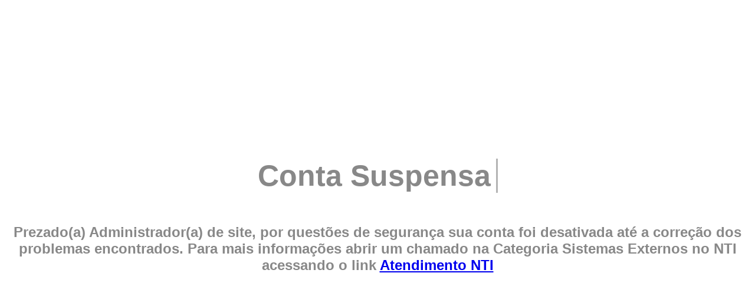

--- FILE ---
content_type: text/html
request_url: https://jornalismo.ufop.br/?p=1510
body_size: 1058
content:
<!DOCTYPE html>
<html lang="en">
<head>
<meta http-equiv="Content-Type" content="text/html; charset=utf-8" />
<title>Conta Suspensa</title>
<style>
*{
  transition: all 0.6s;
}

html {
  height: 100%;
}

body{
  font-family: 'Lato', sans-serif;
  color: #888;
  margin: 0;
}

#main{
  display: table;
  width: 100%;
  height: 100vh;
  text-align: center;
}

.fof{
  display: table-cell;
  vertical-align: middle;
}

.fof h1{
  font-size: 50px;
  display: inline-block;
  padding-right: 12px;
  animation: type .5s alternate infinite;
}

@keyframes type{
  from{box-shadow: inset -3px 0px 0px #888;}
  to{box-shadow: inset -3px 0px 0px transparent;}
}
</style>

</head>
<div id="main">
  <div class="fof">
    <h1>Conta Suspensa</h1>
    <h2>Prezado(a) Administrador(a) de site, por questões de segurança sua conta foi desativada até a correção dos problemas encontrados. Para mais informações abrir um chamado na Categoria Sistemas Externos no NTI acessando o link <a href="https://atendimento.nti.ufop.br">Atendimento NTI</a> </h2>  
  </div>
</div>
